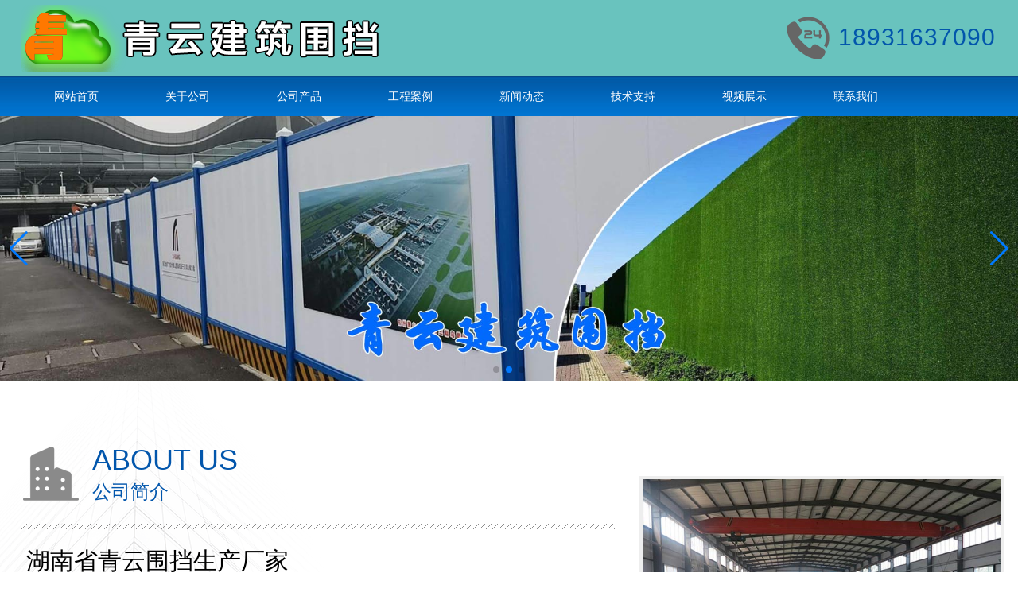

--- FILE ---
content_type: text/html
request_url: https://www.cnweidang.cn/index.asp?cid=18
body_size: 16273
content:

<!DOCTYPE html PUBLIC "-//W3C//DTD XHTML 1.0 Transitional//EN" "http://www.w3.org/TR/xhtml1/DTD/xhtml1-transitional.dtd">
<html xmlns="http://www.w3.org/1999/xhtml">
<head>
<meta http-equiv="Content-Type" content="text/html; charset=gb2312" />
<title>湖南省围挡_PVC围挡_工地围挡_基坑护栏-湖南省青云围挡生产厂家</title>
<meta name="keywords" content="湖南省围挡,建筑围挡,PVC围挡" />
<meta name="description" content="湖南省湖南省青云围挡生产厂家专业生产各种规格围挡,PVC围挡,建筑围挡,工地围挡,彩钢围挡,草皮围挡,人造草皮,基坑护栏,临时护栏,施工电梯门及组装备附件" />
<meta http-equiv="Cache-Control" content="no-transform" />
<meta name="viewport" content="width=device-width,initial-scale=1.0,maximum-scale=1.0,minimum-scale=1.0,user-scalable=no" />
<meta name="applicable-device" content="pc,mobile">
<meta content="no" http-equiv="imagetoolbar">
<link rel="stylesheet" href="/images/qy/animate.min.css" type="text/css" />
<link rel="stylesheet" href="/images/qy/qy.css" type="text/css" />
<script type="text/javascript" src="/js/jquery-1.8.2.js"></script>

<link rel="stylesheet" href="/images/qy/swiper-bundle.min.css" />
</head>
<body>

<div id="nav-over"></div>
<div class="top">
	<div class="head">
    	<div class="pWidth fix">
        	<div class="logo"><a href="http://www.cnweidang.cn?cid=18"><img src="/images/qy/logo.png" alt="安平县青云围挡生产厂家" /></a></div>
            <div class="logoTitle">安平县青云围挡生产厂家</div>
            <div class="tel">18931637090</div>
            <div class="menuMore"></div>
        </div>
    </div>
    <div class="nav">
    	<div class="pWidth">
        	<ul class="menu fix">
                <li class='on'><a href='http://www.cnweidang.cn?cid=18'>网站首页</a><li><a href='page.asp?id=296&cid=18'>关于公司</a><ul><li><a href='page.asp?id=320&cid=18'>公司介绍</a> </li><li><a href='page.asp?id=322&cid=18'>车间一角</a> </li></ul></li> <li><a href='prolist.asp?id=232&cid=18'>公司产品</a><ul><li><a href='prolist.asp?id=430&cid=18'>围挡</a> </li><li><a href='prolist.asp?id=499&cid=18'>护栏网</a> </li><li><a href='prolist.asp?id=493&cid=18'>安全隔离栏</a> </li><li><a href='prolist.asp?id=497&cid=18'>人造草皮</a> </li></ul></li> <li><a href='caselist.asp?id=456&cid=18'>工程案例</a></li> <li><a href='newslist.asp?id=224&cid=18'>新闻动态</a><ul><li><a href='newslist.asp?id=331&cid=18'>公司新闻</a> </li><li><a href='newslist.asp?id=332&cid=18'>行业新闻</a> </li></ul></li> <li><a href='newslist.asp?id=230&cid=18'>技术支持</a></li> <li><a href='videoList.asp?id=498&cid=18'>视频展示</a></li> <li><a href='page.asp?id=342&cid=18'>联系我们</a></li> 
            </ul>
        </div>
    </div>
</div>

<div class="swiper mySwiper">
	<div class="swiper-wrapper">
		<div class="swiper-slide"><a target="_blank" href="/product.asp?id=1301&cid=18"><img src="/images/qy/banner/a.jpg" alt="PVC围挡"></a></div>
        <div class="swiper-slide"><a target="_blank" href="/prolist.asp?id=232&cid=18"><img src="/images/qy/banner/b.jpg" alt="基坑护栏"></a></div>
        <div class="swiper-slide"><a target="_blank" href="/product.asp?id=1297&cid=18"><img src="/images/qy/banner/c.jpg" alt="围挡生产厂家"></a></div>
	</div>
	<div class="swiper-pagination"></div>
	<div class="swiper-button-next"></div>
	<div class="swiper-button-prev"></div>
</div>

<div class="iCompanyBox">
	<div class="pWidth fix">
        <div class="comInfo">
			<div class="comTitle"><span class="en">ABOUT US</span><span class="cn">公司简介</span></div>
			<div class="splitLine"></div>
			<div class="companyName">湖南省青云围挡生产厂家</div>
            <div class="comContent">
                
	湖南省青云丝网制品有限公司坐落于“中国丝网之乡”，是一家集设计、研发、生产、安装、销售围挡于一体的企业。公司产品主要有装配式围挡,PVC围挡,建筑围挡,彩钢围挡,泡沫夹芯围挡,草皮围挡,人造草皮,基坑护栏,临时护栏,施工电梯门及组装备附件。


	公司拥有先进的生产设备，高标准的表面处理技术，以及严格的质量管理标准。我们坚持以创造优质产品为理念，坚持以产品品质为先，始终执着于产品创新，努力开拓国内外市场。公司产品广泛应用于建设施工现场、城市道路、小区、园林及各类企事业单位的装饰美化及安全防护工程等多方面领域，并与多家大中型建筑单位和部门建立了长期固定合作关系。


	经过多个...<a href="page.asp?id=296&cid=18">详细>></a>
            </div>
        </div>	
		<div class="iVideo">
			<img src="/images/up_images/chejian.jpg" alt="青云围挡生产厂家" />
        </div>   	
    </div>
</div>
<div class="iProBox">
	<div class="fullTitle">
		<div class="cn">产品分类</div>
		<div class="en"><span>products and services</span></div>
		<div class="titleDescription">青云围挡生产厂家为国内外的客户提供优质的围挡产品和专业的服务。真诚欢迎各地的朋友来我厂洽谈业务，愿与每位客户携手共进，共创美好的未来。</div>
	</div>
	<div class="iProList">
		<div class="pWidth fix">
        	<ul class="fix">
                
							
							<li><a href='product.asp?id=1783&cid=18'><img alt='304不锈钢丝网座浆施工抱箍' src='/images/up_images/20260105094541824182.jpg'></a>
								<span><a href='product.asp?id=1783&cid=18'>304不锈钢丝网座浆施工抱箍</a></span></li>
				
							
							<li><a href='product.asp?id=1769&cid=18'><img alt='牧场农场跑马赛道隔离护栏' src='/images/up_images/20250916/HorseRacingGuardrail2/main1.webp'></a>
								<span><a href='product.asp?id=1769&cid=18'>牧场农场跑马赛道隔离护栏</a></span></li>
				
							
							<li><a href='product.asp?id=1768&cid=18'><img alt='可移动式畜牧护栏' src='/images/up_images/20250916/HorseRacingGuardrail/main1.webp'></a>
								<span><a href='product.asp?id=1768&cid=18'>可移动式畜牧护栏</a></span></li>
				
							
							<li><a href='product.asp?id=1767&cid=18'><img alt='防爆铁马隔离栏' src='/images/up_images/20250916/ExplosionProofIronHorse/main1.webp'></a>
								<span><a href='product.asp?id=1767&cid=18'>防爆铁马隔离栏</a></span></li>
				
							
							<li><a href='product.asp?id=1766&cid=18'><img alt='足球球门网' src='/images/up_images/20250916/KnotlessNet/main1.webp'></a>
								<span><a href='product.asp?id=1766&cid=18'>足球球门网</a></span></li>
				
							
							<li><a href='product.asp?id=1765&cid=18'><img alt='临时施工围挡' src='/images/up_images/20250916/LouverFence/main1.webp'></a>
								<span><a href='product.asp?id=1765&cid=18'>临时施工围挡</a></span></li>
				
							
							<li><a href='product.asp?id=1764&cid=18'><img alt='防爆护栏' src='/images/up_images/20250916/ExplosionProofGuardrail/main1.webp'></a>
								<span><a href='product.asp?id=1764&cid=18'>防爆护栏</a></span></li>
				
							
							<li><a href='product.asp?id=1763&cid=18'><img alt='黄色铁板施工围挡' src='/images/up_images/20250916/PunchingFence/main1.webp'></a>
								<span><a href='product.asp?id=1763&cid=18'>黄色铁板施工围挡</a></span></li>
				
							
							<li><a href='product.asp?id=1762&cid=18'><img alt='机器设备隔离栅栏' src='/images/up_images/20250916/PunchingIsolationBoard/main1.webp'></a>
								<span><a href='product.asp?id=1762&cid=18'>机器设备隔离栅栏</a></span></li>
				
							
							<li><a href='product.asp?id=1761&cid=18'><img alt='电力围栏' src='/images/up_images/20250916/SceneGuardrail/main1.webp'></a>
								<span><a href='product.asp?id=1761&cid=18'>电力围栏</a></span></li>
				
							
							<li><a href='product.asp?id=1760&cid=18'><img alt='密目网施工防护围挡' src='/images/up_images/20250916/denseScreen/main1.webp'></a>
								<span><a href='product.asp?id=1760&cid=18'>密目网施工防护围挡</a></span></li>
				
							
							<li><a href='product.asp?id=1759&cid=18'><img alt='不锈钢铁马移动护栏' src='/images/up_images/20250916/StainlessSteelHorseGuardrail/main1.webp'></a>
								<span><a href='product.asp?id=1759&cid=18'>不锈钢铁马移动护栏</a></span></li>
				
            </ul>
        </div>
	</div>
</div>
<div class="iCaseBox">
	<div class="fullTitle">
		<div class="cn">工程案例</div>
		<div class="en"><span>Project Case And Services</span></div>
		<div class="titleDescription">青云丝网制造有限公司愿为国内外的客户提供优质的产品和专业的服务。真诚欢迎各地的朋友来我厂洽谈业务，愿与每位客户携手共进，共创美好的未来。</div>
	</div>
	
	<div class="iCase">
		<div class="pWidth">
			<div class="iCaseList fix">
				<div class="swiper-wrapper">
					
						<div class='swiper-slide'><a href='case.asp?id=1302&cid=18'><img src='/images/up_images/202111215565.jpg' alt='建筑围挡发货中' /></a>
							<span><a href='case.asp?id=1302&cid=18'>建筑围挡发货中</a></span></div>
					
						<div class='swiper-slide'><a href='case.asp?id=1303&cid=18'><img src='/images/up_images/2021112155643.jpg' alt='施工围挡准备发货' /></a>
							<span><a href='case.asp?id=1303&cid=18'>施工围挡准备发货</a></span></div>
					
						<div class='swiper-slide'><a href='case.asp?id=1304&cid=18'><img src='/images/up_images/202111215581.jpg' alt='道路围挡发货装车' /></a>
							<span><a href='case.asp?id=1304&cid=18'>道路围挡发货装车</a></span></div>
					
						<div class='swiper-slide'><a href='case.asp?id=1305&cid=18'><img src='/images/up_images/202111215591.jpg' alt='小草绿围挡打包装车' /></a>
							<span><a href='case.asp?id=1305&cid=18'>小草绿围挡打包装车</a></span></div>
					
				</div>
				<div class="swiper-button-prev"></div>
				<div class="swiper-button-next"></div>
			</div>
		</div>
	</div>
</div>

<div class="iNewsBox">
	<div class="pWidth fix">
		<div class="fullTitle">
			<div class="cn">新闻中心</div>
			<div class="en"><span>news and services</span></div>
			<div class="titleDescription">工厂内部管理科学，质量保证体系健全，我厂以诚为本，信誉良好，深受国内外客商信赖。欢迎大家咨询产品规格，价格，来厂参观洽谈。</div>
		</div>
        <div class="iNews fix">
			<ul class="iNewsList wow animate__fadeInLeft">
				
							<li class='round4 fix'><div class='iNewsPic'><a href='news.asp?id=1789&cid=18'><img src='/images/up_images/newspic/newsPic4.jpg' /></a></div>
							<div class='iNewsInfo'><div class='iNewsTitle'><a href='news.asp?id=1789&cid=18'>冲孔施工围挡的是选圆孔的还是选百叶孔的？</a></div><div class='iNewsContent'>冲孔围挡是一种常见的围挡材料，它由金属板通过冲孔机冲出一定的孔洞折弯儿而成。冲孔施工围挡具备降噪功能，孔洞可削弱施工噪音传播，具有美观，坚固，耐用，防腐，防锈，防风，抗风等优点。，围挡表面光滑不易积灰，清洁食用水冲洗即可，后期维护方便。适合学校，医院附近施工，施工冲孔围挡在工地防护，道路防护等领域应用广泛，</div></div></li>
				
							<li class='round4 fix'><div class='iNewsPic'><a href='news.asp?id=1787&cid=18'><img src='/images/up_images/newspic/newsPic3.jpg' /></a></div>
							<div class='iNewsInfo'><div class='iNewsTitle'><a href='news.asp?id=1787&cid=18'>冲孔围挡应用以及款式</a></div><div class='iNewsContent'>冲孔围挡是有镀锌冲孔板与立柱通过螺栓连接而成的一种施工围挡，产品表面经过防腐处理，能抵御风吹日晒，雨淋长久使用不生锈，同时围挡的强度高，可承受一定外力冲击，保障车间、施工现场的工作安全。还可根据您的实际情况定制尺寸，造型或颜色，满足您的所有需求。</div></div></li>
				
							<li class='round4 fix'><div class='iNewsPic'><a href='news.asp?id=1786&cid=18'><img src='/images/up_images/newspic/newsPic3.jpg' /></a></div>
							<div class='iNewsInfo'><div class='iNewsTitle'><a href='news.asp?id=1786&cid=18'>超高型的钢结构围挡的安装是什么样的？</a></div><div class='iNewsContent'>常规围挡天天看，今天我们了解一下4米高钢结构围挡，钢结构是什么？钢是经过防腐处理的优质镀锌钢材，可长期抵御户外的日晒，雨淋，锈蚀等侵害。钢结构是什么结构？是现场焊接的，交叉式的支架柱体，极强的整体性提升了围挡的抗风，抗压的能力，在强风等恶劣的前提下，也能够保持稳定。</div></div></li>
				
			</ul>
			
			<ul class="iNewsList wow animate__fadeInRight">
				
							<li class='round4 fix'><div class='iNewsPic'><a href='news.asp?id=1788&cid=18'><img src='/images/up_images/newspic/newsPic1.jpg' /></a></div>
							<div class='iNewsInfo'><div class='iNewsTitle'><a href='news.asp?id=1788&cid=18'>彩钢围挡是否容易生锈？如何进行防腐处理？</a></div><div class='iNewsContent'>一套优质的彩钢围挡，在正确的安装和基本的维护下，在普通城市环境中使用3-5年甚至更久不出现严重锈蚀是完全可能的</div></div></li>
				
							<li class='round4 fix'><div class='iNewsPic'><a href='news.asp?id=1785&cid=18'><img src='/images/up_images/newspic/newsPic1.jpg' /></a></div>
							<div class='iNewsInfo'><div class='iNewsTitle'><a href='news.asp?id=1785&cid=18'>围挡的常见高度标准是多少？是否有强制性规范要求？</a></div><div class='iNewsContent'>总的来说，有强制性规范要求，但这些要求通常由地方政府（住建部门、城管部门等）的条例或标准来规定，而非单一的全国性国标。</div></div></li>
				
							<li class='round4 fix'><div class='iNewsPic'><a href='news.asp?id=1779&cid=18'><img src='/images/up_images/newspic/newsPic4.jpg' /></a></div>
							<div class='iNewsInfo'><div class='iNewsTitle'><a href='news.asp?id=1779&cid=18'>彩钢围挡适合哪些施工场景？是否适用于长期工程？</a></div><div class='iNewsContent'>长期工程适用性： 适用，但有界限。 对于 1-3年 的周期是最佳选择；如果超过 3年，建议加强维护或改用PVC围挡；如果是 永久性 设施，则不建议使用。</div></div></li>
				
			</ul>
        </div>
    </div>
</div>

<div class="areaSite">
	<div class="pWidth">
        <span class="areaTitle">地区分站：</span><a href='index.asp?cid=220'>长沙市</a><a href='index.asp?cid=221'>株洲市</a><a href='index.asp?cid=222'>湘潭市</a><a href='index.asp?cid=223'>衡阳市</a><a href='index.asp?cid=224'>邵阳市</a><a href='index.asp?cid=225'>岳阳市</a><a href='index.asp?cid=226'>常德市</a><a href='index.asp?cid=227'>张家界市</a><a href='index.asp?cid=228'>益阳市</a><a href='index.asp?cid=229'>郴州市</a><a href='index.asp?cid=230'>永州市</a><a href='index.asp?cid=231'>怀化市</a><a href='index.asp?cid=232'>娄底市</a><a href='index.asp?cid=233'>湘西土家族苗族自治州</a>
    </div>
</div>
<div class="footer">
	<div class="pWidth">
        <div class="footerContent"><div class='footNav'><a href="/">网站首页</a> | <a href="page.asp?id=296">关于我们</a> | <a href="page.asp?id=342">联系方式</a> | <a href="/sitemap.asp">网站地图</a></div>
<p>Copyright   2011-2012 湖南省青云围挡生产厂家 版权所有 All rights reserved  备案号：<a href="https://beian.miit.gov.cn" target="_blank" rel="nofollow">冀ICP备2024047693号</a> </p>
<p>湖南省青云围挡生产厂家专业生产围挡、工地围挡,PVC围挡,彩钢围挡,电井门,基坑护栏。技术支持：<a href="http://www.fzy7.com/" target="_blank">云天科技</a></p>
<script>
var _hmt = _hmt || [];
(function() {
  var hm = document.createElement("script");
  hm.src = "https://hm.baidu.com/hm.js?8046a70c3e10170a6e183c793d0b380c";
  var s = document.getElementsByTagName("script")[0]; 
  s.parentNode.insertBefore(hm, s);
})();
</script></div>
    </div>
</div>

<div class="footIcon">
    <ul class="fix">
        <li class="mobile"><a href="tel:18931637090">打通话</a></li>      
        <li class="sms"><a href="sms:18931637090">发短信</a></li>   
        <li class="map"><a href="/map.asp">查地图</a></li>         
        <li class="dh"><span class="mainNav">主导航</span></li>
    </ul>
</div>

<script type='text/javascript' src='/js/swiper-bundle.min.js'></script>
<script type="text/javascript" src="/js/wow.min.js"></script>
<script type="text/javascript" src="/js/functions.js"></script>
<script>
	wow = new WOW({
			boxClass:     'wow',      // default
			animateClass: 'animate__animated', // default
			offset:       0,          // default
			mobile:       true,       // default
			live:         true        // default
		}
	)
	wow.init();
</script>
<script>        
var swiper = new Swiper(".mySwiper", {
	//spaceBetween: 30,
	effect: "slide",
	loop: true,
	autoplay:true,
    pagination: {
      el: '.swiper-pagination',
	  clickable: true,
    },
	navigation: {
		nextEl: ".swiper-button-next",
		prevEl: ".swiper-button-prev",
	},
});	
var swiper = new Swiper(".iCaseList", {
		loop: true, // 循环模式选项
		autoplay:true,
		slidesPerView: 1,
		spaceBetween: 10,
		// 如果需要前进后退按钮
		navigation: {
			nextEl: '.swiper-button-next',
			prevEl: '.swiper-button-prev',
		},
		breakpoints: {
			640: {
				slidesPerView: 2,
				spaceBetween: 20,
			},
			768: {
				slidesPerView: 2,
				spaceBetween: 20,
			},
			1024: {
				slidesPerView: 4,
				spaceBetween: 30,
			},
		},
    });
</script>
</body>
</html>
<!--Powered By 安平云天科技-->

--- FILE ---
content_type: text/css
request_url: https://www.cnweidang.cn/images/qy/qy.css
body_size: 25658
content:
@charset "gb2312";
*{ margin:0; padding:0; list-style:none;}
body{ font-size:12px; font-family:"microsoft yahei",Arial, Helvetica; -moz-user-select : none;-webkit-user-select: none;}/**防复制 background-color:#69c3be;**/
table{ border-collapse:collapse; border-spacing:0;}
img { border:none; }
a{color:#333333;text-decoration:none;}
.clear{clear:both; font-size:0; line-height:0; height:0; overflow:hidden;}
.fix{*zoom:1;}
.fix:after {visibility: hidden;display: block;font-size: 0;content:""; clear: both; height: 0;}
blockquote{ padding-left:2em;}
.round4{-moz-border-radius: 4px; -webkit-border-radius: 4px; -khtml-border-radius: 4px; border-radius: 4px;}
.roundTop4{-moz-border-radius: 4px 4px 0 0; -webkit-border-radius: 4px 4px 0 0; -khtml-border-radius: 4px 4px 0 0; border-radius: 4px 4px 0 0;}
.mShow, #nav-over{ display:none;}

.top{}
.head {background-color:#69c3be;}
.pWidth{width: 1600px;margin: 0 auto;}
.logo{float: left; padding: 6px 0;}
.logo a{display:block;}
.logoTitle{ display:none;}
.tel {color: #0256ac;float: right;font: 30px/54px impact,Georgia,Arial,Helvetica;letter-spacing: 1px;padding: 20px 0 0 66px;width: 200px;background: url(png.png) no-repeat -3px -317px;}

/**导航菜单 beigin**/
.nav {background: url(navBg.png) repeat-x top center #0256ac;}
.menu{}
.menu .on{}
.menu>li{float: left; position: relative;width:12.5%; max-width:140px;}
.menu>li:hover{}
.menuMore{ display:none;}
.menu>li>a{color: #fff; display: block; font-size: 14px; line-height: 50px; text-align: center; width: 100%;}
.menu>li:hover>a{ background-color:#f1a30e;}

.menu>li ul {display:none; position:absolute; width:100%; z-index:1000;filter:alpha(opacity=90); -moz-opacity:0.9; opacity:0.9;}
.menu>li>ul>li {border-bottom:1px solid #fff; background:#69c3be; height:40px; text-align:center;}
.menu>li>ul>li:hover { background:#f1a30e;}
.menu>li>ul>li a{line-height:40px; color:#fff; font-size:12px; display:block;}
/**导航菜单 end**/

.swiper .swiper-slide img{width:100%;height:auto;min-height:100%;transition:1s linear 2s;}
.swiper .swiper-slide-active img,.swiper-slide-duplicate-active img{transition:6s linear;transform:scale(1,1);}	

.fullTitle {text-align: center;padding: 50px 0 50px 0;}
.fullTitle .cn{font-size: 30px;color: #fff;line-height: 60px;}
.fullTitle .en{background: url(png.png) no-repeat center 18px;}
.fullTitle .en span{display: inline-block;background: #0256ac;font-size: 14px;padding: 0 20px;line-height: 60px;color: #fff;}
.titleDescription{font-size: 12px;color: #fff;line-height: 30px;}

.iCaseBox .fullTitle .cn, .iNewsBox .fullTitle .cn{color: #000;}
.iCaseBox .fullTitle .en, .iNewsBox .fullTitle .en{background: url(png.png) no-repeat center -154px;}
.iCaseBox .fullTitle .en span{color: #999; background:#f4f4f4;}
.iCaseBox .titleDescription, .iNewsBox .titleDescription{color: #888;}
.iNewsBox .fullTitle .en span{color: #888;background: #fff;}

.iProBox {}
.iProBox .pWidth{ position:relative;}
.iProBox .fullTitle{background: #0256ac;}

.iProList{background-image: url(productBg.jpg);background-attachment: fixed;background-position: 80% top;padding: 50px 0;}
.iProList li {float: left;margin: 0 16px 16px 0;width: calc(25% - 16px);border: 1px solid #69c3be;padding: 10px;box-sizing: border-box;}
.iProList li img {width: 100%;}
.iProList li a{display: block;}
.iProList li span {display: block;font-size: 14px;line-height: 30px;background: #155fa9;padding-left: 8px;}
.iProList li span a {text-align: left;color: #fff;background: url(proNameRightBg.png) no-repeat right center;}

.iCompanyBox {background: url(companyBg.png) no-repeat center bottom;padding: 80px 0 80px 0;}
.comInfo {float: left;width:calc(100% - 480px);}
.comTitle {background: url(png.png) no-repeat -727px -52px;padding-left: 80px;}
.comTitle span{color: #0256ac;display: block;font: 24px/40px "microsoft yahei",Arial,Helvetica;padding-left: 10px;}
.comTitle .en{font-size: 36px;}
.comTitle .cn{}
.companyName{font-size: 30px;padding-left: 1%;}

.splitLine{height: 7px;background: url(splitLine.png) repeat-x;margin: 20px 0;}
.comContent {color: #333;font: 14px/32px "microsoft yahei",Arial,Helvetica;padding: 30px 10px;text-indent: 2rem;}
.companyPic{float: left; padding-right: 10px; width: 250px;}
.iVideo{float: right;width: 450px;}
.iVideo img{width: 100%;margin-top: 40px;border: 4px solid #eee}

.iNews {}
.iNews .iNewsList:nth-child(2){ float:right;}
.iNews li{background: #f4f4f4;margin-bottom: 20px;padding: 10px;}
.iNews li a{ display:block;}
.iNews li:hover{ background:#0256ac;}
.iNews li:hover a, .iNews li:hover .iNewsContent{ color:#fff;}

.iNewsList{float:left;width:calc(50% - 12px);box-sizing: border-box;}
.iNewsPic{float: left;width: 160px;}
.iNewsPic img{width: 100%;}
.iNewsInfo{float: left;padding-left: 20px;width:calc(100% - 180px);}
.iNewsTitle{line-height: 30px;font-size: 16px;font-weight: bold;text-overflow: ellipsis;white-space: nowrap;overflow: hidden;border-bottom: 1px solid #ddd;}
.iNewsTitle a{}
.iNewsContent{line-height: 30px;color: #777;text-indent: 2em;display: -webkit-box;overflow: hidden;-webkit-box-orient: vertical;-webkit-line-clamp: 3;}

.link{line-height: 40px;background: #0256ac;padding: 6px 0;}
.link .pWidth{}
.linkTitle{font-size: 14px;font-weight: bold;display: inline-block;background: url(png.png) no-repeat -765px -225px;padding-left: 30px;color: #f4ea2a;}
.link a{display: inline-block;padding: 0 6px;color: #fff;}

.areaSite{line-height: 40px;}
.areaSite .pWidth{background-color: #fff; border-bottom: 1px solid #ddd;}
.areaTitle{font-size: 14px; font-weight: bold;}
.areaSite a{display: inline-block; padding: 0 6px;}

/**工程案例 beigin**/
.iCaseBox {background: #f3f3f3;padding: 10px 0 50px 0;}
.iCaseBoxTitle {margin-bottom: 10px;text-align: center;}
.iCase{padding: 50px 0;background: url(caseBg.jpg) no-repeat center center;}

.iCaseList{margin: 0 auto; overflow: hidden; position:relative;}
.iCaseList .swiper-wrapper .swiper-slide{ margin-right: 15px; padding: 12px;  background: #fff;box-sizing: border-box;}
.iCaseList .swiper-wrapper .swiper-slide img{width: 100%;height: auto;object-fit: cover;}
.iCaseList .swiper-wrapper .swiper-slide a{display: block;color:#fff}
.iCaseList .swiper-wrapper .swiper-slide span {display: block;width: 100%;line-height: 30px;text-align: left;font-size: 14px;background: url(proNameRightBg.png) no-repeat right center #155fa9;
    padding-left: 10px;box-sizing: border-box;}
.swiper-pagination{}
/**工程案例 beigin**/

.footer{ background-color:#333; padding: 20px 0;}
.footerContent{text-align:center; color:#fff; line-height:30px;}
.footerContent a{ color:#65f516; margin:0 3px;}
.footerContentWap{display:none;}
.footIcon{ display:none;}
#footNav{ display:none;}

/*内页 begin*/
.main{background: #f5f5f5;}
.main>.pWidth {margin-top: 40px;padding-bottom: 40px;}
.left {float: left;width: 24%;}
.right {float: right;width: 74%;}

.position {background: #fff;padding: 24px 0;}
.position .positionTitle {float: left;font-size: 14px;font-weight: bold;line-height: 42px;padding: 0 20px 0 16px;color: #fff;}
.position .positionContent {float: right;line-height: 40px;padding: 0 10px 0 25px;color: #888;font-size: 14px;background: url(png.png) no-repeat -775px -325px;}
.position .positionContent a {	color: #0256ac;}

/**左侧产品分类样式**/
.cateList{ float:left;}
.cateList li{display: inline-block;line-height: 40px;padding: 0 20px;font-size: 14px;margin-bottom: 10px;}
.cateList li a{background: #ff6600;-moz-border-radius: 4px;-webkit-border-radius: 4px;-khtml-border-radius: 4px;border-radius: 4px;display: inline-block;color: #fff;padding: 0 40px;}
.cateList li a:hover, .cateList li a.on{ background:#0256ac;}
/**产品分类菜单 end**/

.sideCate{padding: 32px 26px; background: #fff; margin-bottom: 40px;}
.left .title{font-size: 20px; color: #323333; border-left: 5px solid #ff6600; padding-left: 8px; display: block; margin-bottom: 22px;}
.sideCateList{}
.sideCateList>li{margin-bottom: 2px;}
.sideCateList>li>a{padding: 0 20px; background: #0256ac url(arrowRight.png) no-repeat 95%; height: 48px; line-height: 48px; display: block; font-size: 16px; color: #fff;}
.sideCateList>li>ul{padding:6px 0}
.sideCateList>li>ul>li {float: left;width: 49%;box-sizing: border-box;-moz-border-radius: 4px;-webkit-border-radius: 4px;-khtml-border-radius: 4px;border-radius: 4px;background: #fafafa;    margin-bottom: 6px;line-height: 40px;text-align: center;font-size: 15px;white-space: nowrap;text-overflow: ellipsis;overflow: hidden;}
.sideCateList>li>ul>li:hover{background:#0256ac}
.sideCateList>li>ul>li a{display:block;}
.sideCateList>li>ul>li:hover a{color: #fff;}
.sideCateList>li>ul>li:nth-child(2n){float:right;}

.sideNews{padding: 32px 26px; background: #fff; margin-bottom: 40px;}
.sideNewsList{}
.sideNewsList li{}
.sideNewsList li a{}

.txtPage{padding:20px 4%;color: #666;font-size: 14px;background: #fff;}
.txtPage p{ line-height:32px;}
.txtPage img{max-width:100%;}
.picPage{padding: 20px;background: #fff;}
.categoryTitle{border-bottom: 1px solid #e8e8e8;text-align: center;font-size: 40px;line-height: 109px;margin-bottom: 20px;color: #000;}
.categoryTitle h1{ font-size:40px;}

.newsList{}
.newsList li{background: #f4f4f4; padding: 20px; margin-bottom: 10px;}
.newsLiPic {float: left;width: 180px;background: #ddd;text-align: center;}
.newsLiPic img{width: 100%;}
.newsLiContent {float: right;width: calc(100% - 200px);box-sizing: border-box;}
.newsLiTitle{border-bottom: 1px solid #ddd; font-weight: bold; line-height: 40px;}
.newsLiDesc{text-indent: 2rem;  padding: 10px;line-height: 32px;}

.newsTitle{}
.newsTitle h1{ text-align:center; font:normal 24px/50px "microsoft yahei",Arial, Helvetica;}
.newsInfos{ text-align:right; color:#999; margin-right:10px; font-size:12px;}
.newsContent{ line-height: 30px;}
.newsContent img{max-width:100%;height: auto;}
.newsContent a{ color:#0256ac;}

.prenext{ margin:8px 4px; padding:4px; border:1px solid #ddd;}
.preArticle{ float:left;}
.nextArticle{ float:right;}

.contentSiteTag{ color:#888;}
.contentSiteTagTitle{ display:inline-block; padding:0 10px; line-height:40px; font-size: 22px;}
.contentSiteTag a{color: #888;display: inline-block;line-height: 40px;margin: 0 8px; padding:0 10px;}
.contentSiteTag a:hover{color:#e66e1e ; -moz-border-radius:4px; -webkit-border-radius:4px;border-radius:4px; background:#ddd;}

#dituContent{width:800px;height:600px;border:#ccc solid 1px;margin:0 auto;}
/*内页 end*/


/*内页产品列表 begin*/
.picList{padding: 10px 0;}
.picList li {float: left;margin: 0 16px 16px 0;width: calc(33.33% - 16px);border: 1px solid #69c3be;padding: 10px;box-sizing: border-box;}
.picList li a{ display:block;}
.picList li img { width: 100%;aspect-ratio: 4/3;object-fit: cover;}
.picList li span{display: block;font-size: 14px;line-height: 30px;background: #155fa9;padding-left: 8px;}
.picList li span a {text-align: left;color: #fff;background: url(proNameRightBg.png) no-repeat right center;}
/*内页产品列表 end*/

/*产品说明页面 begin*/
.proImage{ float:left; width:308px; border:8px solid #ddd;}
.proImage img{ border:4px solid #fff;}
.proBaseInfo{padding-bottom:10px;}
.proTitle{ position:relative;}
.proTitle h1{ text-align:center; font:normal 24px/50px "microsoft yahei",Arial, Helvetica;}
.proAttachedInfo{ text-align:right; text-align:right; padding-right:10px; color:#999; font-size:12px;}
.proParameter{position: absolute; right: 0; top: 0;}
.proParameter li{position: absolute;right: 0;top: 10px;}
.proParameter li span{background-color: #0256ac; color: #fff; display: inline-block; font-weight: bold; text-align: center; white-space: nowrap; line-height: 30px; padding: 0 10px;}
.productTuku a{color:#fff; display:block;}
.proDetail{line-height:30px;}
.proIntro{padding:10px 0}
.proIntro img{max-width:100%;}
.proIntro a{ color:#0256ac;}
/*产品说明页面 end*/

.caseTitle{}
.caseTitle h1{ text-align:center; font:normal 24px/50px "microsoft yahei",Arial, Helvetica;}
.caseInfos{color: #999; padding-right: 10px; text-align: right; font-size:12px;}
.caseImageList li {float: left;margin: 8px;text-align: center;width: calc(25% - 8px);box-sizing: border-box;}
.caseImageList li a{ display:block;}
.caseImageList li img{width: 100%; border: 1px solid #ddd; padding: 5px;box-sizing: border-box;}
.caseImageList li span{ display:block; height:30px; line-height:26px;}

/* FeedBack beigin */
.feedBack{ padding:10px 0;}
.feedBlock{margin-bottom: 10px; position: relative;}
.fAuthor{left: 0; position: absolute; top: 0; width: 120px;}
.fIcon{ text-align:center;}
.fAvatar{background: url("../avatar.gif") no-repeat scroll center top; height: 67px; width: 120px;}
.fName{font-family: Arial,Helvetica,sans-serif; font-size: 12px; font-weight: bold; overflow: hidden; padding-right: 4px; text-align: center; white-space: nowrap;}
.fInfo{border: 2px solid #ddd; margin-left: 120px; min-height: 70px; padding: 8px; position: relative;}
.fTime{color: #aaa; font-family: Arial,Helvetica,sans-serif; font-size: 12px; padding-right:6px; position: absolute; right: 0; text-align: right; top: 10px;}
.fContent{background: url("../postBg.png") no-repeat scroll -270px 12px; border-bottom: 1px solid #ddd; font: bold 14px/40px "楷体"; padding-left: 30px;} 
.fReply{background: url("../postBg.png") no-repeat scroll -270px -80px;}
.fReply p{color: #333; padding-left: 30px; line-height:40px;}

.qipao1{border-color: transparent #ddd transparent transparent; border-style: solid; border-width: 16px; display: block; font-size: 0; left: -33px; line-height: 0; position: absolute; top: 14px;}
.qipao2{border-color: transparent #fff transparent transparent; border-style: solid; border-width: 20px; display: block; font-size: 0; left: -33px; line-height: 0; position: absolute; top: 10px;}
	
.commentbox{padding-top:5px;}
.liuyan li{ line-height:40px; clear:both;}
.liuyan .fontStyle{font: bold 12px/40px "宋体"; color:#1187de; float:left; width:100px; margin-right:10px; text-align:right;}
/* FeedBack end */

/* relative start */
.relativeInfo{ background:#fff;}
.relativeTitle, .messageTitle{border-bottom: 2px solid #ddd;height: 42px;}
.relativeTitle span, .messageTitle span {border-bottom: 2px solid #1296db;display: inline-block;font: bold 14px/40px "microsoft yahei",Arial,Helvetica;padding: 0 30px 0 40px;height: 42px;background: url(png.png) no-repeat -765px -452px;}
.messageTitle span{background: url(png.png) no-repeat -765px -289px;}
.proDetailTitle {border-bottom: 2px solid #ddd;height: 36px;}
.proDetailTitle span {border-bottom: 2px solid #1296db;display: inline-block;font: bold 14px/36px "microsoft yahei",Arial,Helvetica;padding: 0 30px 0 40px;height: 36px;background: url(png.png) no-repeat -765px -413px;}

.relativeBox{ margin-bottom:8px;}
.relativePicList{ padding:10px;}
.relativePicList li{float: left; margin-right: 12px; width:calc(20% - 12px);}
.relativePicList li:nth-child(n+6){ display:none;}
.relativePicList li a, .relativeCaseList li span{ display:block; text-align:center; line-height:26px;}
.relativePicList li img {border: 1px solid #ccc;padding: 4px;width: 100%;box-sizing: border-box;}

.relativeNewsList{padding: 10px;}
.relativeNewsList li{float: left; width: 32%; margin-right: 1%;}
.relativeNewsList li a{display: block; white-space: nowrap; overflow: hidden; line-height: 30px; padding-left: 15px; text-overflow: ellipsis;background: url(png.png) no-repeat -766px -510px;}

.message{ }
.messageList {	padding: 10px 10px 0 0;}
.messageForm{padding: 10px;}
.relativeMsgBlock{margin-bottom: 10px; position: relative;}
.relativeMsgLeft{width:90px; float:left;}
.relativeMsgPic{background:url("../avatar.gif") no-repeat scroll center center; height: 64px;}
.relativeMsgName{text-align:center; font-family:Arial, Helvetica, sans-serif; font-size:12px;padding-top:5px;color:#196ba7;font-weight:bold;}		
.relativeMsgRight{float:left; padding-bottom:10px;}
.relativeMsgTime{text-align:right;font-family:Arial, Helvetica, sans-serif;color:#ccc;padding:0px 20px 5px 20px;}	
.relativeMsgContent{border: 1px solid #ddd; margin-left: 20px; padding: 8px 0; width:930px; position:relative;}
.relativeMsgBorder{height:55px; width:20px; background:url("../PostBG.png") no-repeat -6px -77px; position:absolute; left:-19px}
.relativeMsgContent p{padding:0px 20px 5px 20px;color:#196ba7;}
.messageTA{ width:100%; height:60px;border: 1px solid #ddd; color:#4d4d4d; font-size: 14px; line-height: 20px; padding: 3px 5px;box-sizing: border-box;}
.messageTA2{ width:600px; height:60px;border: 1px solid #ddd; color:#4d4d4d; font-size: 14px; line-height: 20px; padding: 3px 5px;}
.messageName{ width:200px;border: 1px solid #ddd; color:#4d4d4d; font-size: 14px; height: 20px; line-height: 20px; padding: 3px 5px;}
.messageCode{ width:100px;border: 1px solid #ddd; color:#4d4d4d; font-size: 14px; height: 20px; line-height: 20px; padding: 3px 5px;}
.Cbutton{background-color: #1296db; border: 0 none; color: #fff; cursor: pointer; font-size: 14px; font-weight: bold; height: 35px; margin: 15px; width: 180px;}
/* relative end */

/** Search beigin **/
.search{ float:right; width:300px;}
.seaKeyWords{border: medium none; color: #1296db; font-size: 12px; height: 28px; line-height: 28px; padding: 0 2px 0 10px; vertical-align: middle; width: 180px; -moz-border-radius:6px 0 0 6px; -webkit-border-radius:6px 0 0 6px;border-radius:6px 0 0 6px;}
.searchButton{background-color: #1296db; border:1px solid #ccc;; color: #ffffff; cursor: pointer; font-size: 14px; height: 30px; margin-left:-3px; padding: 0; vertical-align: middle; width: 50px; -moz-border-radius:0px 4px 4px 0; -webkit-border-radius:0px 4px 4px 0;border-radius:0px 4px 4px 0;}

.searchForm{padding: 10px 0 20px 0;}
.searchForm .seaKeyWords{ border:1px solid #ddd; width:160px !important;}
.searchtip{font: bold 14px/36px "微软雅黑"; padding: 20px; text-align: center;}
.result_list .gray{color: #1296db; text-align: right;}
.result_list dl{ border-bottom:1px dashed #999}
.result_list dl dt{ font:bold 12px/30px '微软雅黑'; padding-left:10px;}
.resultContent{ font:12px/26px '微软雅黑'; padding-left:20px; color:#777;}
.resultInfo{ color: #aaa; font-size: 12px; line-height: 30px; padding-right: 10px; text-align: right;}
.resultInfo a{color:#aaa; margin-right:10px;}
/** Search end **/

/* 招聘信息 strat */
.recruitList{ border:1px solid #ff6600;}
.recruitTitleBg{ background:#ff6600;}
.recruitList li{ line-height:40px; border-bottom:1px solid #ff6600;}
.recruitList li:last-child{border-bottom:none;}
.recruitTitle{font:bold 14px/40px "微软雅黑"; color:#fff; padding-left:10px; display:block; float:left;}
.recruitTime{color: #aaa; float: right; font-size: 12px; padding-right: 15px;}
.recruitItem{ font:bold 12px/40px "microsoft yahei",Arial, Helvetica; color:000; display:block; float:left; width:90px; text-align:right; padding-right:10px; background:#ddd;}
.recruitItemText{ float:left; width:calc(100% - 120px); margin-left:10px; line-height:40px;}
.recruitDiscription{float:left; width:calc(100% - 120px); margin-left:10px; line-height:30px;}
/* 招聘信息 end */

/** siteMap strat **/
.siteMap{ line-height:30px;}
.siteMapBigLi{ padding-bottom:2px;}
.siteMapBigClass{background-color: #1296db; color: #fff; display: block; font: bold 12px/36px "microsoft yahei",Arial,Helvetica; padding-left: 20px;}
.siteMapBigClass:hover{ color:#eee;}
.siteMap ul{margin-left: 24px;}
.siteMap ul li{border-bottom: 1px solid #eee; line-height: 30px;}
.siteMap ul li a{display: inline-block; padding: 0 8px; font-size: 12px;}
/** siteMap end **/

/*分页 begin*/
.yPage{text-align:center; height:35px; line-height:35px; margin-top:5px; color:#000;}
.yPage a{ color:#1296db; margin:0 5px;}
.currentPage{ color:#1296db;}
/*分页 end*/

/*service beigin*/
.kefu1Box,.kefu2Box { width:118px; position:absolute; z-index:9999; top:220px; overflow:hidden;}
.kefu1Box .msgserver a, .kefu1Box .contentTitle, .kefu1Box .show_btn, .kefu1Box .closeBtn, .kefu1Box .closeBtn a {background:url(../serviceImg/keFu01.png) no-repeat;}
.kefu2Box .msgserver a, .kefu2Box .contentTitle, .kefu2Box .show_btn, .kefu2Box .closeBtn, .kefu2Box .closeBtn a {background:url(../serviceImg/keFu02.png) no-repeat;}
.closeBtn a span { display:none;}
.show_btn { display:none; width:28px; height:112px; background-position:-231px 0 ;position:absolute; top:0; z-index:1; cursor:pointer;}
.show_btn span { display:none;}

.kefu01Content .qqserver p { text-align:center; padding:2px 0; margin:0; vertical-align:middle;}
.kefu01Content .qqserver p img {display: inline; vertical-align:middle;}
.kefu01Content .phoneserver{ text-align:center;}
.kefu01Content .phoneserver h5, .kefuMobile h5, .qqserver h5 { font-family:"Microsoft Yahei"; font-weight:bold; color:#666; font-size:15px;}
.kefu01Content .phoneserver p { padding:2px 0; _height:16px; margin:0;color: #666666;}
.kefu01Content .msgserver { text-align:center; margin-bottom:5px;}
.kefu01Content .msgserver a { background-position:-5px -145px; padding-left:20px;}
.kefu01Content hr {margin: 5px 0;clear: both;border-top: none;}

.kefuMobile p{color: #557eab;font: 18px/28px impact,Georgia,Arial,Helvetica;white-space: nowrap;}

.keFu01 .kefuContent { width:118px; position:absolute; z-index:2; top:0; right:0;}
.keFu01 .contentTitle { height:33px; background-position:-100px 0; }
.keFu01 .kefu01Content { border-left:1px solid #1e1824; border-right:1px solid #1e1824; background:#fff;  text-align:center; padding:5px;}
.keFu01 .kefu01Content .qqserver p span { display:none;}
.keFu01 .contentBottom { height:2px; background:#1e1824; overflow:hidden; }
.keFu01 .closeBtn {position:absolute; right:1px; top:2px;}
.keFu01 .closeBtn, .keFu01 .closeBtn a {display:block; overflow:hidden; cursor:pointer; width:24px; height:22px; background-position:-250px 0; }
.keFu01 .show_btn { width:33px; height:120px; background-position:0 0;  }
/*service end*/

@media (max-width: 1600px){
	.pWidth{width: 96%;}
}
@media screen and (max-width:1200px){
	.iProList li {width: calc(33.33% - 16px);}
	.swiper{height:400px;}
	.swiper .swiper-slide img{object-fit: cover;}
}
@media screen and (max-width:1024px){
	.logo img{height:60px;}
	.pWidth{width:100%;}
	.menuMore {position: absolute;right: 0;display: block;background: url("wapImg/navMore-black.png") no-repeat scroll center center;height: 72px;width: 60px;background-size: 25px 22px;top: 0;}
	.logoTitle{padding:10px 0;text-align:center;color:#ff0;font-size:30px;line-height:60px;}
	
	.menu{display:none;margin-top: 72px;background:rgba(0,0,0,0.9); width:100%;position:fix; top:0; right:0;padding-bottom: 20px;z-index:9999;}
	.menu ul li {width: 100%;float: none;border-bottom: 1px solid #fff;}
	.menu>li{float:unset;display:block;margin-right:0;text-align:center;border-bottom:1px solid #ccc;width:100%;max-width: none;}
	.menu>li a {color: #fff;line-height: 60px;}
	.tel{display:none;}
	
	.swiper{height:350px;}
	
	.left{display:none;}
	.right{float:none; width:100%;}
	.main>.pWidth {margin-top: 20px;padding-bottom: 20px;}
	.link, .areaSite{display:none;}
	
}
@media screen and (max-width:768px){
	.comInfo {float:none;width:100%;}
	.companyName {font-size: 20px;}
	.iVideo {float:none;width:100%;}
	.iVideo img {margin-top: 0;box-sizing: border-box;}
	.iCompanyBox {padding: 30px 0;}
	.comTitle {display: none;}
	.fullTitle {padding: 20px 0;}
	.fullTitle .cn {font-size: 20px;line-height: 40px;}
	.titleDescription {display: none;}
	.iProList{padding: 20px 1%;}
	.iProList li, .picList li, .relativePicList li{width: calc(50% - 16px);}
	.iProList li:nth-child(2n), .picList li:nth-child(2n), .relativePicList li:nth-child(2n){ float:right;margin-right: 0;}
	
	.swiper{height:300px;}
}

@media screen and (max-width:580px){
	.swiper{height:250px;}
	.swiper .swiper-slide img{object-fit: cover;}
	.iNewsList {width: 100%}
	.iCompanyBox {padding: 2px 0 6px 0;}
	.comContent {padding: 10px 10px;}
	
	.newsList li {padding: 10px;}
	.newsLiPic {display: none;}
	.newsLiContent {float: none;width: 100%;}
}
@media screen and (max-width:450px){
	body {padding-top: 52px;}
	.top {position: fixed;z-index: 999999;width: 100%;top: 0;left: 0;}
	.logo img{height:40px;}
	.menuMore {height: 52px;width: 40px;}
	.menu{margin-top: 0;}
	.menu>li a {line-height: 50px;}
	
	.fullTitle {padding: 4px 0;}
	.fullTitle .en {display:none;}
	
	.swiper{height:200px;}
	.iProList {padding: 10px 1%;}
	.iProList li, .picList li{width: 100%;margin: 0 0 10px 0;padding: 0;box-sizing: border-box;}
	
	.iNews li {margin-bottom: 2px;padding: 6px;}
	.iNewsPic {display: none;}
	.iNewsInfo {float: none;padding: 0;width: 100%;}
	.iNewsTitle {line-height: 30px;font-size: 14px;font-weight: normal;border-bottom: none;}
	.iNewsContent {display: none;}
	
	.iCase {padding: 0;}
	.iCaseBox {padding: 10px 0;}
	
	.main>.pWidth {margin-top: 0;}
	.position {padding: 6px 0;}
	.positionContent{display:none;}
	
	.txtPage {padding: 0px 3%;}
	.picPage {padding: 0 2%;}

	.cateList {float: none;}
	.cateList li {float: left;width: calc(33.33% - 4px);box-sizing: border-box;margin-right: 4px;padding:0;line-height:30px;}
	.cateList li a {display: block;padding: 0;text-align: center;}
		
	.categoryTitle {font-size: 20px;line-height: 40px;}
	.newsList li {padding: 2px 4px;margin-bottom: 4px;}
	.newsLiTitle {border-bottom: none;font-weight: normal;line-height: 36px;}
	.newsLiDesc{display:none;}
	.newsTitle h1, .proTitle h1, .caseTitle h1{font: normal 15px/36px "microsoft yahei",Arial, Helvetica;}
	
	.caseImageList li {width: calc(50% - 8px);}
}


--- FILE ---
content_type: application/javascript
request_url: https://www.cnweidang.cn/js/functions.js
body_size: 1904
content:
//menu slide
$(document).ready(function(){  
	$('.menu li').mousemove(function(){
		$(this).find('ul').slideDown();//you can give it a speed
	});
	$('.menu li').mouseleave(function(){
		$(this).find('ul').slideUp("fast");
	});
});

//首页导航 end
function displayMenu(){
	if($(".menu").css("display")=="none"){
		$(".menu").slideDown();
		//$(".logoTitle").css("display", "block");
	}else{
		$(".menu").slideUp();
		//$(".logoTitle").css("display", "none");
	}
}
$(".menuMore").bind("click",displayMenu);		//首页导航事件

function comment_check() {
	if ( document.form1.email.value.length> 0 &&!document.form1.email.value.indexOf('@')==-1|document.form1.email.value.indexOf('.')==-1 ) {
		window.alert('请设置正确的Email地址，如:cnbbser@163.com');
		document.form1.email.focus();
		return false;
	}

	if(document.form1.qq.value.search(/^([0-9]*)([.]?)([0-9]*)$/)   ==   -1)   {   
		window.alert("QQ只能是数字^_^");   
		document.form1.qq.focus();
		return false;
	}

	if ( document.form1.content.value == '' ) {
		window.alert('请输入内容^_^');
		document.form1.content.focus();
		return false;
	}

	if ( document.form1.verycode.value == '' ) {
		window.alert('请输入验证码^_^');
		document.form1.verycode.focus();
		return false;
	}

	return true;
}

//防复制 begin

function iEsc(){ return false; }
function iRec(){ return true; }
function DisableKeys() {
	if(event.ctrlKey || event.shiftKey || event.altKey)  {
		window.event.returnValue=false;
		iEsc();
	}
}
document.ondragstart=iEsc;
document.onkeydown=DisableKeys;
document.oncontextmenu=iEsc;
if (typeof document.onselectstart !="undefined")
	document.onselectstart=iEsc;
else{
	//document.onmousedown=iEsc;   注销此处，否则不能留言
	document.onmouseup=iRec;
}
function DisableRightClick(m){
	if (window.Event){
		if (m.which == 2 || m.which == 3)
		iEsc();
	}else{
		if (event.button == 2 || event.button == 3){
			event.cancelBubble = true
			event.returnValue = false;
			iEsc();
		}
	}
}
//防复制 end



